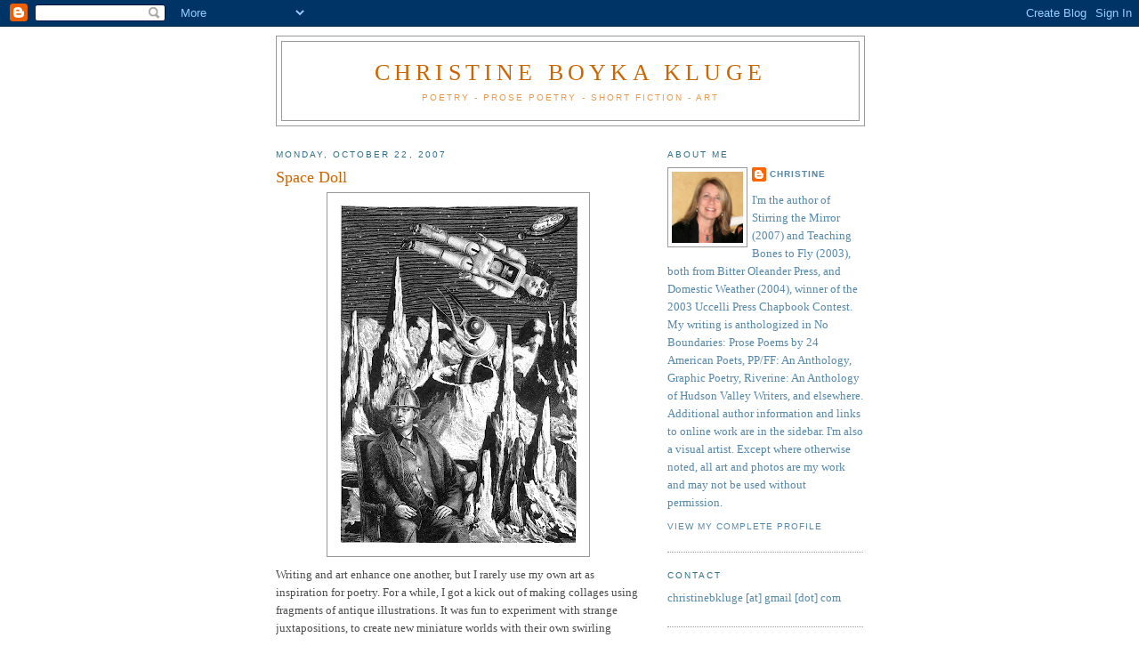

--- FILE ---
content_type: text/html; charset=UTF-8
request_url: https://christineboykakluge.blogspot.com/2007/10/space-doll.html
body_size: 14756
content:
<!DOCTYPE html>
<html dir='ltr' xmlns='http://www.w3.org/1999/xhtml' xmlns:b='http://www.google.com/2005/gml/b' xmlns:data='http://www.google.com/2005/gml/data' xmlns:expr='http://www.google.com/2005/gml/expr'>
<head>
<link href='https://www.blogger.com/static/v1/widgets/2944754296-widget_css_bundle.css' rel='stylesheet' type='text/css'/>
<meta content='text/html; charset=UTF-8' http-equiv='Content-Type'/>
<meta content='blogger' name='generator'/>
<link href='https://christineboykakluge.blogspot.com/favicon.ico' rel='icon' type='image/x-icon'/>
<link href='http://christineboykakluge.blogspot.com/2007/10/space-doll.html' rel='canonical'/>
<link rel="alternate" type="application/atom+xml" title="Christine Boyka Kluge - Atom" href="https://christineboykakluge.blogspot.com/feeds/posts/default" />
<link rel="alternate" type="application/rss+xml" title="Christine Boyka Kluge - RSS" href="https://christineboykakluge.blogspot.com/feeds/posts/default?alt=rss" />
<link rel="service.post" type="application/atom+xml" title="Christine Boyka Kluge - Atom" href="https://www.blogger.com/feeds/3620937750697214368/posts/default" />

<link rel="alternate" type="application/atom+xml" title="Christine Boyka Kluge - Atom" href="https://christineboykakluge.blogspot.com/feeds/5044195276839423525/comments/default" />
<!--Can't find substitution for tag [blog.ieCssRetrofitLinks]-->
<link href='https://blogger.googleusercontent.com/img/b/R29vZ2xl/AVvXsEh1l65q3mwis6jpNHw4pYzyafFMzRcrAyGHhFol9UFFM6j7cE7ZSjNLVZ4TgnbT4rWrfoIhDK3Pl0PghaLwxSlp-u-XJ73KGYsB06TEp0Jk6vroMZ95oMKuHOS5UV2rhKMopVUvSd31EfPG/s400/spacedoll.jpg' rel='image_src'/>
<meta content='http://christineboykakluge.blogspot.com/2007/10/space-doll.html' property='og:url'/>
<meta content='Space Doll' property='og:title'/>
<meta content='Writing and art enhance one another, but I rarely use my own art as inspiration for poetry.  For a while, I got a kick out of making collage...' property='og:description'/>
<meta content='https://blogger.googleusercontent.com/img/b/R29vZ2xl/AVvXsEh1l65q3mwis6jpNHw4pYzyafFMzRcrAyGHhFol9UFFM6j7cE7ZSjNLVZ4TgnbT4rWrfoIhDK3Pl0PghaLwxSlp-u-XJ73KGYsB06TEp0Jk6vroMZ95oMKuHOS5UV2rhKMopVUvSd31EfPG/w1200-h630-p-k-no-nu/spacedoll.jpg' property='og:image'/>
<title>Christine Boyka Kluge: Space Doll</title>
<style id='page-skin-1' type='text/css'><!--
/*
-----------------------------------------------
Blogger Template Style
Name:     Minima
Date:     26 Feb 2004
Updated by: Blogger Team
----------------------------------------------- */
/* Use this with templates/template-twocol.html */
body {
background:#ffffff;
margin:0;
color:#4c4c4c;
font:x-small Georgia Serif;
font-size/* */:/**/small;
font-size: /**/small;
text-align: center;
}
a:link {
color:#5588aa;
text-decoration:none;
}
a:visited {
color:#2D6E89;
text-decoration:none;
}
a:hover {
color:#cc6600;
text-decoration:underline;
}
a img {
border-width:0;
}
/* Header
-----------------------------------------------
*/
#header-wrapper {
width:660px;
margin:0 auto 10px;
border:1px solid #999999;
}
#header-inner {
background-position: center;
margin-left: auto;
margin-right: auto;
}
#header {
margin: 5px;
border: 1px solid #999999;
text-align: center;
color:#cc6600;
}
#header h1 {
margin:5px 5px 0;
padding:15px 20px .25em;
line-height:1.2em;
text-transform:uppercase;
letter-spacing:.2em;
font: normal normal 200% Georgia, Serif;
}
#header a {
color:#cc6600;
text-decoration:none;
}
#header a:hover {
color:#cc6600;
}
#header .description {
margin:0 5px 5px;
padding:0 20px 15px;
max-width:700px;
text-transform:uppercase;
letter-spacing:.2em;
line-height: 1.4em;
font: normal normal 78% 'Trebuchet MS', Trebuchet, Arial, Verdana, Sans-serif;
color: #e6994d;
}
#header img {
margin-left: auto;
margin-right: auto;
}
/* Outer-Wrapper
----------------------------------------------- */
#outer-wrapper {
width: 660px;
margin:0 auto;
padding:10px;
text-align:left;
font: normal normal 100% Georgia, Serif;
}
#main-wrapper {
width: 410px;
float: left;
word-wrap: break-word; /* fix for long text breaking sidebar float in IE */
overflow: hidden;     /* fix for long non-text content breaking IE sidebar float */
}
#sidebar-wrapper {
width: 220px;
float: right;
word-wrap: break-word; /* fix for long text breaking sidebar float in IE */
overflow: hidden;      /* fix for long non-text content breaking IE sidebar float */
}
/* Headings
----------------------------------------------- */
h2 {
margin:1.5em 0 .75em;
font:normal normal 78% 'Trebuchet MS',Trebuchet,Arial,Verdana,Sans-serif;
line-height: 1.4em;
text-transform:uppercase;
letter-spacing:.2em;
color:#2D6E89;
}
/* Posts
-----------------------------------------------
*/
h2.date-header {
margin:1.5em 0 .5em;
}
.post {
margin:.5em 0 1.5em;
border-bottom:1px dotted #999999;
padding-bottom:1.5em;
}
.post h3 {
margin:.25em 0 0;
padding:0 0 4px;
font-size:140%;
font-weight:normal;
line-height:1.4em;
color:#cc6600;
}
.post h3 a, .post h3 a:visited, .post h3 strong {
display:block;
text-decoration:none;
color:#cc6600;
font-weight:normal;
}
.post h3 strong, .post h3 a:hover {
color:#4c4c4c;
}
.post-body {
margin:0 0 .75em;
line-height:1.6em;
}
.post-body blockquote {
line-height:1.3em;
}
.post-footer {
margin: .75em 0;
color:#2D6E89;
text-transform:uppercase;
letter-spacing:.1em;
font: normal normal 78% 'Trebuchet MS', Trebuchet, Arial, Verdana, Sans-serif;
line-height: 1.4em;
}
.comment-link {
margin-left:.6em;
}
.post img, table.tr-caption-container {
padding:4px;
border:1px solid #999999;
}
.tr-caption-container img {
border: none;
padding: 0;
}
.post blockquote {
margin:1em 20px;
}
.post blockquote p {
margin:.75em 0;
}
/* Comments
----------------------------------------------- */
#comments h4 {
margin:1em 0;
font-weight: bold;
line-height: 1.4em;
text-transform:uppercase;
letter-spacing:.2em;
color: #2D6E89;
}
#comments-block {
margin:1em 0 1.5em;
line-height:1.6em;
}
#comments-block .comment-author {
margin:.5em 0;
}
#comments-block .comment-body {
margin:.25em 0 0;
}
#comments-block .comment-footer {
margin:-.25em 0 2em;
line-height: 1.4em;
text-transform:uppercase;
letter-spacing:.1em;
}
#comments-block .comment-body p {
margin:0 0 .75em;
}
.deleted-comment {
font-style:italic;
color:gray;
}
#blog-pager-newer-link {
float: left;
}
#blog-pager-older-link {
float: right;
}
#blog-pager {
text-align: center;
}
.feed-links {
clear: both;
line-height: 2.5em;
}
/* Sidebar Content
----------------------------------------------- */
.sidebar {
color: #5588aa;
line-height: 1.5em;
}
.sidebar ul {
list-style:none;
margin:0 0 0;
padding:0 0 0;
}
.sidebar li {
margin:0;
padding-top:0;
padding-right:0;
padding-bottom:.25em;
padding-left:15px;
text-indent:-15px;
line-height:1.5em;
}
.sidebar .widget, .main .widget {
border-bottom:1px dotted #999999;
margin:0 0 1.5em;
padding:0 0 1.5em;
}
.main .Blog {
border-bottom-width: 0;
}
/* Profile
----------------------------------------------- */
.profile-img {
float: left;
margin-top: 0;
margin-right: 5px;
margin-bottom: 5px;
margin-left: 0;
padding: 4px;
border: 1px solid #999999;
}
.profile-data {
margin:0;
text-transform:uppercase;
letter-spacing:.1em;
font: normal normal 78% 'Trebuchet MS', Trebuchet, Arial, Verdana, Sans-serif;
color: #2D6E89;
font-weight: bold;
line-height: 1.6em;
}
.profile-datablock {
margin:.5em 0 .5em;
}
.profile-textblock {
margin: 0.5em 0;
line-height: 1.6em;
}
.profile-link {
font: normal normal 78% 'Trebuchet MS', Trebuchet, Arial, Verdana, Sans-serif;
text-transform: uppercase;
letter-spacing: .1em;
}
/* Footer
----------------------------------------------- */
#footer {
width:660px;
clear:both;
margin:0 auto;
padding-top:15px;
line-height: 1.6em;
text-transform:uppercase;
letter-spacing:.1em;
text-align: center;
}

--></style>
<link href='https://www.blogger.com/dyn-css/authorization.css?targetBlogID=3620937750697214368&amp;zx=e95dfe0c-0697-48f2-ac3f-6bb30ff9fa5f' media='none' onload='if(media!=&#39;all&#39;)media=&#39;all&#39;' rel='stylesheet'/><noscript><link href='https://www.blogger.com/dyn-css/authorization.css?targetBlogID=3620937750697214368&amp;zx=e95dfe0c-0697-48f2-ac3f-6bb30ff9fa5f' rel='stylesheet'/></noscript>
<meta name='google-adsense-platform-account' content='ca-host-pub-1556223355139109'/>
<meta name='google-adsense-platform-domain' content='blogspot.com'/>

</head>
<body>
<div class='navbar section' id='navbar'><div class='widget Navbar' data-version='1' id='Navbar1'><script type="text/javascript">
    function setAttributeOnload(object, attribute, val) {
      if(window.addEventListener) {
        window.addEventListener('load',
          function(){ object[attribute] = val; }, false);
      } else {
        window.attachEvent('onload', function(){ object[attribute] = val; });
      }
    }
  </script>
<div id="navbar-iframe-container"></div>
<script type="text/javascript" src="https://apis.google.com/js/platform.js"></script>
<script type="text/javascript">
      gapi.load("gapi.iframes:gapi.iframes.style.bubble", function() {
        if (gapi.iframes && gapi.iframes.getContext) {
          gapi.iframes.getContext().openChild({
              url: 'https://www.blogger.com/navbar/3620937750697214368?po\x3d5044195276839423525\x26origin\x3dhttps://christineboykakluge.blogspot.com',
              where: document.getElementById("navbar-iframe-container"),
              id: "navbar-iframe"
          });
        }
      });
    </script><script type="text/javascript">
(function() {
var script = document.createElement('script');
script.type = 'text/javascript';
script.src = '//pagead2.googlesyndication.com/pagead/js/google_top_exp.js';
var head = document.getElementsByTagName('head')[0];
if (head) {
head.appendChild(script);
}})();
</script>
</div></div>
<div id='outer-wrapper'><div id='wrap2'>
<!-- skip links for text browsers -->
<span id='skiplinks' style='display:none;'>
<a href='#main'>skip to main </a> |
      <a href='#sidebar'>skip to sidebar</a>
</span>
<div id='header-wrapper'>
<div class='header section' id='header'><div class='widget Header' data-version='1' id='Header1'>
<div id='header-inner'>
<div class='titlewrapper'>
<h1 class='title'>
<a href='https://christineboykakluge.blogspot.com/'>
Christine Boyka Kluge
</a>
</h1>
</div>
<div class='descriptionwrapper'>
<p class='description'><span>Poetry - Prose Poetry - Short Fiction - Art</span></p>
</div>
</div>
</div></div>
</div>
<div id='content-wrapper'>
<div id='crosscol-wrapper' style='text-align:center'>
<div class='crosscol no-items section' id='crosscol'></div>
</div>
<div id='main-wrapper'>
<div class='main section' id='main'><div class='widget Blog' data-version='1' id='Blog1'>
<div class='blog-posts hfeed'>

          <div class="date-outer">
        
<h2 class='date-header'><span>Monday, October 22, 2007</span></h2>

          <div class="date-posts">
        
<div class='post-outer'>
<div class='post hentry uncustomized-post-template' itemprop='blogPost' itemscope='itemscope' itemtype='http://schema.org/BlogPosting'>
<meta content='https://blogger.googleusercontent.com/img/b/R29vZ2xl/AVvXsEh1l65q3mwis6jpNHw4pYzyafFMzRcrAyGHhFol9UFFM6j7cE7ZSjNLVZ4TgnbT4rWrfoIhDK3Pl0PghaLwxSlp-u-XJ73KGYsB06TEp0Jk6vroMZ95oMKuHOS5UV2rhKMopVUvSd31EfPG/s400/spacedoll.jpg' itemprop='image_url'/>
<meta content='3620937750697214368' itemprop='blogId'/>
<meta content='5044195276839423525' itemprop='postId'/>
<a name='5044195276839423525'></a>
<h3 class='post-title entry-title' itemprop='name'>
Space Doll
</h3>
<div class='post-header'>
<div class='post-header-line-1'></div>
</div>
<div class='post-body entry-content' id='post-body-5044195276839423525' itemprop='description articleBody'>
<a href="https://blogger.googleusercontent.com/img/b/R29vZ2xl/AVvXsEh1l65q3mwis6jpNHw4pYzyafFMzRcrAyGHhFol9UFFM6j7cE7ZSjNLVZ4TgnbT4rWrfoIhDK3Pl0PghaLwxSlp-u-XJ73KGYsB06TEp0Jk6vroMZ95oMKuHOS5UV2rhKMopVUvSd31EfPG/s1600-h/spacedoll.jpg" onblur="try {parent.deselectBloggerImageGracefully();} catch(e) {}"><img alt="" border="0" id="BLOGGER_PHOTO_ID_5124190768575474754" src="https://blogger.googleusercontent.com/img/b/R29vZ2xl/AVvXsEh1l65q3mwis6jpNHw4pYzyafFMzRcrAyGHhFol9UFFM6j7cE7ZSjNLVZ4TgnbT4rWrfoIhDK3Pl0PghaLwxSlp-u-XJ73KGYsB06TEp0Jk6vroMZ95oMKuHOS5UV2rhKMopVUvSd31EfPG/s400/spacedoll.jpg" style="margin: 0px auto 10px; display: block; text-align: center; cursor: pointer;" /></a>Writing and art enhance one another, but I rarely use my own art as inspiration for poetry.  For a while, I got a kick out of making collages using fragments of antique illustrations.  It was fun to experiment with strange juxtapositions, to create new miniature worlds with their own swirling atmospheres.  (Of course, I also loved the meditative act of cutting paper with tiny scissors.)<br /><br />Something about this collage, "Space Doll," triggered a prose poem.  I later made it into a tiny dark blue booklet that I gave to friends and passed out at a reading.  It became part of <a href="http://www.bitteroleander.com/bookorder.html"><span style="font-style: italic; font-weight: bold;">Stirring the Mirror</span></a>, which is a collection of prose poems and flash fiction.<br /><span style="font-size:12;"><br /><span style="font-style: italic;">SPACE DOLL</span><o:p style="font-style: italic;"></o:p></span>    <p style="font-style: italic;" class="MsoNormal"><span style="font-size:12;"><o:p></o:p>Loneliness launched her toward a far-flung planet.<span style="">  </span>Now she endlessly circles, looking down at the pointed rock fingers and craters of a dusty orb.<span style="">  </span>She still wears patent leather Mary Janes and the fingerprints of humans.<span style="">  </span>This is all she retains of civilization.<span style="">  </span>The only life forms below are ones she imagines, humanoid or avian, startling with boredom or beaked hunger.<span style="">  </span>She keeps her arms to her sides.<span style="">  </span>When she turns her head, her crisp orange curls flow like rocket flames.<span style="">  </span>However, neither blink of blue glass eye nor kick of jointed leg can change her orbit.<o:p></o:p></span></p>    <p style="font-style: italic;" class="MsoNormal"><span style="font-size:12;"><o:p></o:p>She coasts in silence.<span style="">  </span>The only sounds at all come from inside.<span style="">  </span>She listens to the shell of her pink plastic flesh to hear the faint whoosh of pulse, the gurgle of a thimbleful of oil.<span style="">  </span>How easily her inner gears spin.<span style="">  </span>How effortlessly her useless metal heart beats with nothing to weigh it down.</span></p><p class="MsoNormal">(Fittingly, this piece first appeared in <span style="font-style: italic;">Flights</span>.)</p><p class="MsoNormal"><span style="font-size:12;"><o:p></o:p></span>I just went upstairs to find a copy of an interview with Paul Roth, editor of <a href="http://www.bitteroleander.com/"><span style="font-weight: bold; font-style: italic;">The Bitter Oleander</span>,</a> where we discussed the parallels of art and writing.  I felt that his "comparison of my writing to painting fit[s], especially with reference to visual emphasis, to imagery."  I continued:<br /></p><p style="font-style: italic;" class="MsoNormal"><span style="font-size:100%;">  In fact, I draw in a way very similar to the way I write.  I never have the whole picture/idea in mind at first; it is a gradual building up from one small image, a series of leaps from thought to thought.  I might start with a single curved line, a tiny eye, or a splayed claw, then see where it takes me, what each added line suggests.  You might compare some of my poetry to collages, the seamless placement of disparate images side by side.  With luck, a surprising/vivid juxtaposition elicits a mood or idea, like a good metaphor.  Writing metaphors is my passion.  They give old concepts a jolt, more color, a sense of newness.  I enjoy the density of images working together, playing off one another, sending out sparks.... You want imagery to be meaningful and energetic, not just a decorative surface hiding a vacuum.  You want to inspire intense thought and emotional connections.</span></p><p style="font-style: italic;" class="MsoNormal"><span style="font-size:100%;">The best poems might be most like living sculptures, Frankenstein "monsters" carefully stitched and glued from unlikely bits of flesh, with transplants of pieces of the creator's own heart and brain.  Sometimes these creations achieve a form of grace, a clear voice and unexpected intelligence.  Other times they are awkward and tongue-tied, or can't be jump-started.  Each time, you hope that your monster will be able to stand up and walk on its own out into civilization, singing, embracing people without crushing them.<br /></span></p><br /><span>(</span><a href="http://www.bitteroleander.com/bookorder.html"><span style="font-weight: bold;"><span style="font-style: italic;">The Bitter Oleander</span></span></a>, Fall 2001 author feature, interview and interior chapbook)<br /><br /><span style="font-size:78%;">Although it's most beneficial to order directly from the publisher<span style="font-style: italic;">, <a href="http://bitteroleander.com/">Bitter Oleander Press</a>,  Stirring the Mirror</span> is also available through <a href="http://www.amazon.com/Stirring-Mirror-Christine-Boyka-Kluge/dp/0978633504" style="font-weight: bold;">Amazon</a>.</span>
<div style='clear: both;'></div>
</div>
<div class='post-footer'>
<div class='post-footer-line post-footer-line-1'>
<span class='post-author vcard'>
Posted by
<span class='fn' itemprop='author' itemscope='itemscope' itemtype='http://schema.org/Person'>
<meta content='https://www.blogger.com/profile/11019640015329956061' itemprop='url'/>
<a class='g-profile' href='https://www.blogger.com/profile/11019640015329956061' rel='author' title='author profile'>
<span itemprop='name'>Christine</span>
</a>
</span>
</span>
<span class='post-timestamp'>
at
<meta content='http://christineboykakluge.blogspot.com/2007/10/space-doll.html' itemprop='url'/>
<a class='timestamp-link' href='https://christineboykakluge.blogspot.com/2007/10/space-doll.html' rel='bookmark' title='permanent link'><abbr class='published' itemprop='datePublished' title='2007-10-22T10:15:00-04:00'>10:15&#8239;AM</abbr></a>
</span>
<span class='post-comment-link'>
</span>
<span class='post-icons'>
<span class='item-control blog-admin pid-1759088521'>
<a href='https://www.blogger.com/post-edit.g?blogID=3620937750697214368&postID=5044195276839423525&from=pencil' title='Edit Post'>
<img alt='' class='icon-action' height='18' src='https://resources.blogblog.com/img/icon18_edit_allbkg.gif' width='18'/>
</a>
</span>
</span>
<div class='post-share-buttons goog-inline-block'>
<a class='goog-inline-block share-button sb-email' href='https://www.blogger.com/share-post.g?blogID=3620937750697214368&postID=5044195276839423525&target=email' target='_blank' title='Email This'><span class='share-button-link-text'>Email This</span></a><a class='goog-inline-block share-button sb-blog' href='https://www.blogger.com/share-post.g?blogID=3620937750697214368&postID=5044195276839423525&target=blog' onclick='window.open(this.href, "_blank", "height=270,width=475"); return false;' target='_blank' title='BlogThis!'><span class='share-button-link-text'>BlogThis!</span></a><a class='goog-inline-block share-button sb-twitter' href='https://www.blogger.com/share-post.g?blogID=3620937750697214368&postID=5044195276839423525&target=twitter' target='_blank' title='Share to X'><span class='share-button-link-text'>Share to X</span></a><a class='goog-inline-block share-button sb-facebook' href='https://www.blogger.com/share-post.g?blogID=3620937750697214368&postID=5044195276839423525&target=facebook' onclick='window.open(this.href, "_blank", "height=430,width=640"); return false;' target='_blank' title='Share to Facebook'><span class='share-button-link-text'>Share to Facebook</span></a><a class='goog-inline-block share-button sb-pinterest' href='https://www.blogger.com/share-post.g?blogID=3620937750697214368&postID=5044195276839423525&target=pinterest' target='_blank' title='Share to Pinterest'><span class='share-button-link-text'>Share to Pinterest</span></a>
</div>
</div>
<div class='post-footer-line post-footer-line-2'>
<span class='post-labels'>
Labels:
<a href='https://christineboykakluge.blogspot.com/search/label/Bitter%20Oleander%20Press' rel='tag'>Bitter Oleander Press</a>,
<a href='https://christineboykakluge.blogspot.com/search/label/flash%20fiction' rel='tag'>flash fiction</a>,
<a href='https://christineboykakluge.blogspot.com/search/label/prose%20poetry' rel='tag'>prose poetry</a>,
<a href='https://christineboykakluge.blogspot.com/search/label/Stirring%20the%20Mirror' rel='tag'>Stirring the Mirror</a>
</span>
</div>
<div class='post-footer-line post-footer-line-3'>
<span class='post-location'>
</span>
</div>
</div>
</div>
<div class='comments' id='comments'>
<a name='comments'></a>
<h4>2 comments:</h4>
<div id='Blog1_comments-block-wrapper'>
<dl class='avatar-comment-indent' id='comments-block'>
<dt class='comment-author ' id='c8870990362732955431'>
<a name='c8870990362732955431'></a>
<div class="avatar-image-container vcard"><span dir="ltr"><a href="https://www.blogger.com/profile/01652658684711290919" target="" rel="nofollow" onclick="" class="avatar-hovercard" id="av-8870990362732955431-01652658684711290919"><img src="https://resources.blogblog.com/img/blank.gif" width="35" height="35" class="delayLoad" style="display: none;" longdesc="//blogger.googleusercontent.com/img/b/R29vZ2xl/AVvXsEgQ47vu5xh4KdBte2FtrfkZuKaJ4YhOf1dbw-T2HOreOyprPoyfHL6LXjErfz7OvmDC58A-3Y23i24db9jQAJ4NEtWhXCPFNEXyFk-akExQgN27pYb9RKvJ2bS77nC9SA/s45-c/cropped-highest-res-cmmayo+copy.jpg" alt="" title="C.M. Mayo">

<noscript><img src="//blogger.googleusercontent.com/img/b/R29vZ2xl/AVvXsEgQ47vu5xh4KdBte2FtrfkZuKaJ4YhOf1dbw-T2HOreOyprPoyfHL6LXjErfz7OvmDC58A-3Y23i24db9jQAJ4NEtWhXCPFNEXyFk-akExQgN27pYb9RKvJ2bS77nC9SA/s45-c/cropped-highest-res-cmmayo+copy.jpg" width="35" height="35" class="photo" alt=""></noscript></a></span></div>
<a href='https://www.blogger.com/profile/01652658684711290919' rel='nofollow'>C.M. Mayo</a>
said...
</dt>
<dd class='comment-body' id='Blog1_cmt-8870990362732955431'>
<p>
I love it!
</p>
</dd>
<dd class='comment-footer'>
<span class='comment-timestamp'>
<a href='https://christineboykakluge.blogspot.com/2007/10/space-doll.html?showComment=1193268060000#c8870990362732955431' title='comment permalink'>
October 24, 2007 at 7:21&#8239;PM
</a>
<span class='item-control blog-admin pid-1415118224'>
<a class='comment-delete' href='https://www.blogger.com/comment/delete/3620937750697214368/8870990362732955431' title='Delete Comment'>
<img src='https://resources.blogblog.com/img/icon_delete13.gif'/>
</a>
</span>
</span>
</dd>
<dt class='comment-author blog-author' id='c5380375802111999483'>
<a name='c5380375802111999483'></a>
<div class="avatar-image-container vcard"><span dir="ltr"><a href="https://www.blogger.com/profile/11019640015329956061" target="" rel="nofollow" onclick="" class="avatar-hovercard" id="av-5380375802111999483-11019640015329956061"><img src="https://resources.blogblog.com/img/blank.gif" width="35" height="35" class="delayLoad" style="display: none;" longdesc="//blogger.googleusercontent.com/img/b/R29vZ2xl/AVvXsEjyZSHHFOvLZdpH7B87Dguoec5lqhyiTAr9oKx9rOKuzlipDvy4EBCec_qCKIHqRFwu5GFJdp2aWTm-dq6luy66iMw9-kgHtuBIG2FQmiMaNLnG4NGMru0pIAzj4ruvZyM/s45-c/cebk-1.jpg" alt="" title="Christine">

<noscript><img src="//blogger.googleusercontent.com/img/b/R29vZ2xl/AVvXsEjyZSHHFOvLZdpH7B87Dguoec5lqhyiTAr9oKx9rOKuzlipDvy4EBCec_qCKIHqRFwu5GFJdp2aWTm-dq6luy66iMw9-kgHtuBIG2FQmiMaNLnG4NGMru0pIAzj4ruvZyM/s45-c/cebk-1.jpg" width="35" height="35" class="photo" alt=""></noscript></a></span></div>
<a href='https://www.blogger.com/profile/11019640015329956061' rel='nofollow'>Christine</a>
said...
</dt>
<dd class='comment-body' id='Blog1_cmt-5380375802111999483'>
<p>
Thanks, Catherine!
</p>
</dd>
<dd class='comment-footer'>
<span class='comment-timestamp'>
<a href='https://christineboykakluge.blogspot.com/2007/10/space-doll.html?showComment=1193279100000#c5380375802111999483' title='comment permalink'>
October 24, 2007 at 10:25&#8239;PM
</a>
<span class='item-control blog-admin pid-1759088521'>
<a class='comment-delete' href='https://www.blogger.com/comment/delete/3620937750697214368/5380375802111999483' title='Delete Comment'>
<img src='https://resources.blogblog.com/img/icon_delete13.gif'/>
</a>
</span>
</span>
</dd>
</dl>
</div>
<p class='comment-footer'>
<a href='https://www.blogger.com/comment/fullpage/post/3620937750697214368/5044195276839423525' onclick=''>Post a Comment</a>
</p>
</div>
</div>

        </div></div>
      
</div>
<div class='blog-pager' id='blog-pager'>
<span id='blog-pager-newer-link'>
<a class='blog-pager-newer-link' href='https://christineboykakluge.blogspot.com/2007/11/aqua-phrenology.html' id='Blog1_blog-pager-newer-link' title='Newer Post'>Newer Post</a>
</span>
<span id='blog-pager-older-link'>
<a class='blog-pager-older-link' href='https://christineboykakluge.blogspot.com/2007/09/stirring-mirror-signing-at-katonah-fall.html' id='Blog1_blog-pager-older-link' title='Older Post'>Older Post</a>
</span>
<a class='home-link' href='https://christineboykakluge.blogspot.com/'>Home</a>
</div>
<div class='clear'></div>
<div class='post-feeds'>
<div class='feed-links'>
Subscribe to:
<a class='feed-link' href='https://christineboykakluge.blogspot.com/feeds/5044195276839423525/comments/default' target='_blank' type='application/atom+xml'>Post Comments (Atom)</a>
</div>
</div>
</div></div>
</div>
<div id='sidebar-wrapper'>
<div class='sidebar section' id='sidebar'><div class='widget Profile' data-version='1' id='Profile1'>
<h2>About Me</h2>
<div class='widget-content'>
<a href='https://www.blogger.com/profile/11019640015329956061'><img alt='My photo' class='profile-img' height='80' src='//blogger.googleusercontent.com/img/b/R29vZ2xl/AVvXsEjyZSHHFOvLZdpH7B87Dguoec5lqhyiTAr9oKx9rOKuzlipDvy4EBCec_qCKIHqRFwu5GFJdp2aWTm-dq6luy66iMw9-kgHtuBIG2FQmiMaNLnG4NGMru0pIAzj4ruvZyM/s220/cebk-1.jpg' width='80'/></a>
<dl class='profile-datablock'>
<dt class='profile-data'>
<a class='profile-name-link g-profile' href='https://www.blogger.com/profile/11019640015329956061' rel='author' style='background-image: url(//www.blogger.com/img/logo-16.png);'>
Christine
</a>
</dt>
<dd class='profile-textblock'>I'm the author of Stirring the Mirror (2007) and Teaching Bones to Fly (2003),  both from Bitter Oleander Press, and Domestic Weather (2004), winner of the 2003 Uccelli Press Chapbook Contest.  My writing is anthologized in No Boundaries: Prose Poems by 24 American Poets, PP/FF: An Anthology, Graphic Poetry, Riverine: An Anthology of Hudson Valley Writers, and elsewhere.  Additional author information and links to online work are in the sidebar.  I'm also a visual artist.  Except where otherwise noted, all art and photos are my work and may not be used without permission.</dd>
</dl>
<a class='profile-link' href='https://www.blogger.com/profile/11019640015329956061' rel='author'>View my complete profile</a>
<div class='clear'></div>
</div>
</div><div class='widget TextList' data-version='1' id='TextList3'>
<h2>Contact</h2>
<div class='widget-content'>
<ul>
<li>christinebkluge [at] gmail [dot] com</li>
</ul>
<div class='clear'></div>
</div>
</div><div class='widget LinkList' data-version='1' id='LinkList4'>
<h2>Order Books</h2>
<div class='widget-content'>
<ul>
<li><a href='http://www.bitteroleander.com/bookorder.html'>Stirring the Mirror - from publisher, best method</a></li>
<li><a href='http://www.amazon.com/Stirring-Mirror-Christine-Boyka-Kluge/dp/0978633504'>Stirring the Mirror - from Amazon</a></li>
<li><a href='http://www.bitteroleander.com/bookorder.html'>Teaching Bones to Fly</a></li>
<li><a href='http://www.uccellipress.com/READERS/productCHP001.htm'>Domestic Weather</a></li>
</ul>
<div class='clear'></div>
</div>
</div><div class='widget LinkList' data-version='1' id='LinkList2'>
<h2>Reviews and Interviews</h2>
<div class='widget-content'>
<ul>
<li><a href='http://www.bedfordmagazine.com/ME2/Audiences/dirmod.asp?sid=&nm=&type=Publishing&mod=Publications%3A%3AArticle&mid=8F3A7027421841978F18BE895F87F791&tier=4&id=620FCE1224E846EAB58C355ACF85B969'>Bedford Magazine</a></li>
<li><a href='http://www.uccellipress.com/READERS/KlugeBio.htm'>Bloomsbury Review</a></li>
<li><a href='http://articles.citypages.com/2008-01-02/feature/artists-of-the-year-1/'>City Pages</a></li>
<li><a href='http://www.breaktech.net/EmergingWritersForum/View_Interview.aspx?id=120'>Emerging Writers Network</a></li>
<li><a href='http://query.nytimes.com/gst/fullpage.html?res=9F04E7DC1739F93BA25752C0A9629C8B63'>New York Times</a></li>
<li><a href='http://www.thepedestalmagazine.com/Secure/Content/cb.asp?cbid=5289'>Pedestal Magazine</a></li>
<li><a href='http://www.pifmagazine.com/SID/862/'>Pif Magazine</a></li>
</ul>
<div class='clear'></div>
</div>
</div><div class='widget TextList' data-version='1' id='TextList1'>
<h2>Readings, Signings and Events</h2>
<div class='widget-content'>
<ul>
<li>5/22/09: Online Writing: The Best of the First Ten Years, Anthology Reading, KGB Bar, NYC, 7:00-9:00 PM</li>
<li>5/9/09: Poetry and Wildflowers, literary walk, Ward Pound Ridge Reservation, Cross River, NY, 1:00 PM</li>
<li>6/14/08: Riverine Anthology Authors Reading, Woodstock Town Hall, Tinker Street, Woodstock, NY, 2:00 - 4:00 PM</li>
<li>4/17/08: Mount Saint Mary College, Newburgh, NY, solo reading at 4:00 PM, free and open to the public</li>
<li>4/10/08: The Pedestal Magazine Poetry Reading featuring Edward Hirsch, with George Wallace, John Amen &amp; CBK, West Side Y,  The Marjorie S. Deane Little Theater, NYC, 8:00 PM</li>
<li>3/14/08: Hudson Valley Writers' Center Poetry Reading with Joshua Mehigan, Marc Straus &amp; CBK, Second Friday Cafe, 7:30 PM</li>
<li>2/28/08: Artists' Salon: An Evening of Reading &amp; Discussion with Riverine Authors, The Muddy Cup Coffee House, Poughkeepsie, NY, 8:00 PM</li>
<li>2/2/08: Stirring the Mirror Book Signing, Bound Off table, AWP Conference, NYC</li>
<li>1/12/08: Riverine Anthology Group Reading, Julia L. Butterfield Library, Cold Spring, NY</li>
</ul>
<div class='clear'></div>
</div>
</div><div class='widget LinkList' data-version='1' id='LinkList3'>
<h2>Selected Works Available Online</h2>
<div class='widget-content'>
<ul>
<li><a href='http://www.cezannescarrot.org/vol2iss3/nonfiction.html'>"Balancing on Its Rusty Blade"</a></li>
<li><a href='http://thediagram.com/2_3/kluge.html'>"Brain in a Birdcage"</a></li>
<li><a href='http://thediagram.com/5_1/guilt/index.html'>"Guilt" -- interactive collaboration</a></li>
<li><a href='http://adirondackreview.homestead.com/kluge2.html'>"Hiss"</a></li>
<li><a href='http://adirondackreview.homestead.com/kluge.html'>"Inchworm on the Windshield" & "Invisible Box"</a></li>
<li><a href='http://www.alsopreview.com/octavo/winter2003/kluge.htm'>"Ivory Reliquary"</a></li>
<li><a href='http://www.uccellipress.com/READERS/SampleKluge.htm'>"Kitchen Knives"</a></li>
<li><a href='http://www.blackbird.vcu.edu/v2n1/poetry/kluge_cb/mummy.htm'>"Mummy on the Doorstep"</a></li>
<li><a href='http://www.thepedestalmagazine.com/Secure/content/cb.asp?cbid=2490'>"One Claw into the Dream"</a></li>
<li><a href='http://wigleaf.com/200810prayer.htm'>"One-Handed Prayer"</a></li>
<li><a href='http://wigleaf.com/'>"Postcard to Wigleaf" -- scroll down</a></li>
<li><a href='http://www.pifmagazine.com/SID/267/'>"Rapunzel's Mustache"</a></li>
<li><a href='http://www.bornmagazine.org/projects/heart/absence.html'>"The Absence of a Heart Leaves an Hourglass Shape" -- interactive collaboration</a></li>
<li><a href='http://www.blackbird.vcu.edu/v2n1/poetry/kluge_cb/snake.htm'>"The Arms of the Snake"</a></li>
<li><a href='http://thediagram.com/2_6/kluge.html'>"The Two of Clubs"</a></li>
<li><a href='http://www.pifmagazine.com/SID/817/'>"The Way Fire Talks to Wood"</a></li>
<li><a href='http://webdelsol.com/InPosse/kluge14.htm'>"Walking the Wolf"</a></li>
<li><a href='http://www.mentalcontagion.com/issue87/purehash.php'>"Watching Her Soul from Below," "The God of Falling Objects," & "Where Babies Come From"</a></li>
<li><a href='http://www.snowvigate.com/christineKluge.php'>"Wingless" & "Borrowed Mirror" & collage</a></li>
<li><a href='http://www.boundoff.com/podcast/boundoffshortstorypodcast2.mp3'>"Yellow Chicken Claw" - audio</a></li>
</ul>
<div class='clear'></div>
</div>
</div><div class='widget LinkList' data-version='1' id='LinkList1'>
<h2>Literary Blogs</h2>
<div class='widget-content'>
<ul>
<li><a href='http://www.pamelahart.blogspot.com/'>A Walk Around the Lake</a></li>
<li><a href='http://www.alexandravandekamp.com/'>Alexandra van de Kamp</a></li>
<li><a href='http://experimeditor.livejournal.com/'>Experimeditor</a></li>
<li><a href='http://madammayo.blogspot.com/'>Madam Mayo</a></li>
<li><a href='http://thinkodynamics.blogspot.com/'>mirror mirror</a></li>
<li><a href='http://www.deborahbatterman.com/'>The Things She Thinks About</a></li>
</ul>
<div class='clear'></div>
</div>
</div><div class='widget BlogList' data-version='1' id='BlogList1'>
<h2 class='title'>Blogs You Need</h2>
<div class='widget-content'>
<div class='blog-list-container' id='BlogList1_container'>
<ul id='BlogList1_blogs'>
<li style='display: block;'>
<div class='blog-icon'>
</div>
<div class='blog-content'>
<div class='blog-title'>
<a href='http://inkhaven.blogspot.com/' target='_blank'>
Inkhaven</a>
</div>
<div class='item-content'>
<span class='item-title'>
<a href='http://inkhaven.blogspot.com/2016/04/at-my-desk.html' target='_blank'>
At my desk
</a>
</span>
<div class='item-time'>
9 years ago
</div>
</div>
</div>
<div style='clear: both;'></div>
</li>
<li style='display: block;'>
<div class='blog-icon'>
</div>
<div class='blog-content'>
<div class='blog-title'>
<a href='http://www.natureandspirit.org/imported-20100313140411/' target='_blank'>
NatureandSpirit</a>
</div>
<div class='item-content'>
<span class='item-title'>
<a href='http://www.natureandspirit.org/imported-20100313140411/2016/3/23/tyrant.html' target='_blank'>
Tyrant
</a>
</span>
<div class='item-time'>
9 years ago
</div>
</div>
</div>
<div style='clear: both;'></div>
</li>
<li style='display: block;'>
<div class='blog-icon'>
</div>
<div class='blog-content'>
<div class='blog-title'>
<a href='http://willlovelogic.blogspot.com/' target='_blank'>
w i l l . l o v e . l o g i c</a>
</div>
<div class='item-content'>
<span class='item-title'>
<a href='http://willlovelogic.blogspot.com/2015/05/vermont-quilt-festival.html' target='_blank'>
Vermont Quilt Festival
</a>
</span>
<div class='item-time'>
10 years ago
</div>
</div>
</div>
<div style='clear: both;'></div>
</li>
<li style='display: block;'>
<div class='blog-icon'>
</div>
<div class='blog-content'>
<div class='blog-title'>
<a href='http://stujenks.typepad.com/my_weblog/atom.xml' target='_blank'>
Stu Jenks: Fezziwig Photography</a>
</div>
<div class='item-content'>
<span class='item-title'>
<!--Can't find substitution for tag [item.itemTitle]-->
</span>
<div class='item-time'>
<!--Can't find substitution for tag [item.timePeriodSinceLastUpdate]-->
</div>
</div>
</div>
<div style='clear: both;'></div>
</li>
<li style='display: block;'>
<div class='blog-icon'>
</div>
<div class='blog-content'>
<div class='blog-title'>
<a href='http://vesperinlimbo.wordpress.com/feed/' target='_blank'>
vesper in limbo</a>
</div>
<div class='item-content'>
<span class='item-title'>
<!--Can't find substitution for tag [item.itemTitle]-->
</span>
<div class='item-time'>
<!--Can't find substitution for tag [item.timePeriodSinceLastUpdate]-->
</div>
</div>
</div>
<div style='clear: both;'></div>
</li>
<li style='display: block;'>
<div class='blog-icon'>
</div>
<div class='blog-content'>
<div class='blog-title'>
<a href='http://maudnewton.com/blog/?feed=rss2' target='_blank'>
Maud Newton</a>
</div>
<div class='item-content'>
<span class='item-title'>
<!--Can't find substitution for tag [item.itemTitle]-->
</span>
<div class='item-time'>
<!--Can't find substitution for tag [item.timePeriodSinceLastUpdate]-->
</div>
</div>
</div>
<div style='clear: both;'></div>
</li>
</ul>
<div class='clear'></div>
</div>
</div>
</div><div class='widget BlogArchive' data-version='1' id='BlogArchive1'>
<h2>Blog Archive</h2>
<div class='widget-content'>
<div id='ArchiveList'>
<div id='BlogArchive1_ArchiveList'>
<ul class='hierarchy'>
<li class='archivedate collapsed'>
<a class='toggle' href='javascript:void(0)'>
<span class='zippy'>

        &#9658;&#160;
      
</span>
</a>
<a class='post-count-link' href='https://christineboykakluge.blogspot.com/2013/'>
2013
</a>
<span class='post-count' dir='ltr'>(1)</span>
<ul class='hierarchy'>
<li class='archivedate collapsed'>
<a class='toggle' href='javascript:void(0)'>
<span class='zippy'>

        &#9658;&#160;
      
</span>
</a>
<a class='post-count-link' href='https://christineboykakluge.blogspot.com/2013/05/'>
May
</a>
<span class='post-count' dir='ltr'>(1)</span>
</li>
</ul>
</li>
</ul>
<ul class='hierarchy'>
<li class='archivedate collapsed'>
<a class='toggle' href='javascript:void(0)'>
<span class='zippy'>

        &#9658;&#160;
      
</span>
</a>
<a class='post-count-link' href='https://christineboykakluge.blogspot.com/2012/'>
2012
</a>
<span class='post-count' dir='ltr'>(11)</span>
<ul class='hierarchy'>
<li class='archivedate collapsed'>
<a class='toggle' href='javascript:void(0)'>
<span class='zippy'>

        &#9658;&#160;
      
</span>
</a>
<a class='post-count-link' href='https://christineboykakluge.blogspot.com/2012/12/'>
December
</a>
<span class='post-count' dir='ltr'>(1)</span>
</li>
</ul>
<ul class='hierarchy'>
<li class='archivedate collapsed'>
<a class='toggle' href='javascript:void(0)'>
<span class='zippy'>

        &#9658;&#160;
      
</span>
</a>
<a class='post-count-link' href='https://christineboykakluge.blogspot.com/2012/10/'>
October
</a>
<span class='post-count' dir='ltr'>(1)</span>
</li>
</ul>
<ul class='hierarchy'>
<li class='archivedate collapsed'>
<a class='toggle' href='javascript:void(0)'>
<span class='zippy'>

        &#9658;&#160;
      
</span>
</a>
<a class='post-count-link' href='https://christineboykakluge.blogspot.com/2012/09/'>
September
</a>
<span class='post-count' dir='ltr'>(1)</span>
</li>
</ul>
<ul class='hierarchy'>
<li class='archivedate collapsed'>
<a class='toggle' href='javascript:void(0)'>
<span class='zippy'>

        &#9658;&#160;
      
</span>
</a>
<a class='post-count-link' href='https://christineboykakluge.blogspot.com/2012/08/'>
August
</a>
<span class='post-count' dir='ltr'>(2)</span>
</li>
</ul>
<ul class='hierarchy'>
<li class='archivedate collapsed'>
<a class='toggle' href='javascript:void(0)'>
<span class='zippy'>

        &#9658;&#160;
      
</span>
</a>
<a class='post-count-link' href='https://christineboykakluge.blogspot.com/2012/07/'>
July
</a>
<span class='post-count' dir='ltr'>(2)</span>
</li>
</ul>
<ul class='hierarchy'>
<li class='archivedate collapsed'>
<a class='toggle' href='javascript:void(0)'>
<span class='zippy'>

        &#9658;&#160;
      
</span>
</a>
<a class='post-count-link' href='https://christineboykakluge.blogspot.com/2012/06/'>
June
</a>
<span class='post-count' dir='ltr'>(1)</span>
</li>
</ul>
<ul class='hierarchy'>
<li class='archivedate collapsed'>
<a class='toggle' href='javascript:void(0)'>
<span class='zippy'>

        &#9658;&#160;
      
</span>
</a>
<a class='post-count-link' href='https://christineboykakluge.blogspot.com/2012/04/'>
April
</a>
<span class='post-count' dir='ltr'>(1)</span>
</li>
</ul>
<ul class='hierarchy'>
<li class='archivedate collapsed'>
<a class='toggle' href='javascript:void(0)'>
<span class='zippy'>

        &#9658;&#160;
      
</span>
</a>
<a class='post-count-link' href='https://christineboykakluge.blogspot.com/2012/03/'>
March
</a>
<span class='post-count' dir='ltr'>(1)</span>
</li>
</ul>
<ul class='hierarchy'>
<li class='archivedate collapsed'>
<a class='toggle' href='javascript:void(0)'>
<span class='zippy'>

        &#9658;&#160;
      
</span>
</a>
<a class='post-count-link' href='https://christineboykakluge.blogspot.com/2012/02/'>
February
</a>
<span class='post-count' dir='ltr'>(1)</span>
</li>
</ul>
</li>
</ul>
<ul class='hierarchy'>
<li class='archivedate collapsed'>
<a class='toggle' href='javascript:void(0)'>
<span class='zippy'>

        &#9658;&#160;
      
</span>
</a>
<a class='post-count-link' href='https://christineboykakluge.blogspot.com/2011/'>
2011
</a>
<span class='post-count' dir='ltr'>(14)</span>
<ul class='hierarchy'>
<li class='archivedate collapsed'>
<a class='toggle' href='javascript:void(0)'>
<span class='zippy'>

        &#9658;&#160;
      
</span>
</a>
<a class='post-count-link' href='https://christineboykakluge.blogspot.com/2011/12/'>
December
</a>
<span class='post-count' dir='ltr'>(2)</span>
</li>
</ul>
<ul class='hierarchy'>
<li class='archivedate collapsed'>
<a class='toggle' href='javascript:void(0)'>
<span class='zippy'>

        &#9658;&#160;
      
</span>
</a>
<a class='post-count-link' href='https://christineboykakluge.blogspot.com/2011/10/'>
October
</a>
<span class='post-count' dir='ltr'>(1)</span>
</li>
</ul>
<ul class='hierarchy'>
<li class='archivedate collapsed'>
<a class='toggle' href='javascript:void(0)'>
<span class='zippy'>

        &#9658;&#160;
      
</span>
</a>
<a class='post-count-link' href='https://christineboykakluge.blogspot.com/2011/09/'>
September
</a>
<span class='post-count' dir='ltr'>(2)</span>
</li>
</ul>
<ul class='hierarchy'>
<li class='archivedate collapsed'>
<a class='toggle' href='javascript:void(0)'>
<span class='zippy'>

        &#9658;&#160;
      
</span>
</a>
<a class='post-count-link' href='https://christineboykakluge.blogspot.com/2011/08/'>
August
</a>
<span class='post-count' dir='ltr'>(2)</span>
</li>
</ul>
<ul class='hierarchy'>
<li class='archivedate collapsed'>
<a class='toggle' href='javascript:void(0)'>
<span class='zippy'>

        &#9658;&#160;
      
</span>
</a>
<a class='post-count-link' href='https://christineboykakluge.blogspot.com/2011/05/'>
May
</a>
<span class='post-count' dir='ltr'>(1)</span>
</li>
</ul>
<ul class='hierarchy'>
<li class='archivedate collapsed'>
<a class='toggle' href='javascript:void(0)'>
<span class='zippy'>

        &#9658;&#160;
      
</span>
</a>
<a class='post-count-link' href='https://christineboykakluge.blogspot.com/2011/03/'>
March
</a>
<span class='post-count' dir='ltr'>(2)</span>
</li>
</ul>
<ul class='hierarchy'>
<li class='archivedate collapsed'>
<a class='toggle' href='javascript:void(0)'>
<span class='zippy'>

        &#9658;&#160;
      
</span>
</a>
<a class='post-count-link' href='https://christineboykakluge.blogspot.com/2011/02/'>
February
</a>
<span class='post-count' dir='ltr'>(3)</span>
</li>
</ul>
<ul class='hierarchy'>
<li class='archivedate collapsed'>
<a class='toggle' href='javascript:void(0)'>
<span class='zippy'>

        &#9658;&#160;
      
</span>
</a>
<a class='post-count-link' href='https://christineboykakluge.blogspot.com/2011/01/'>
January
</a>
<span class='post-count' dir='ltr'>(1)</span>
</li>
</ul>
</li>
</ul>
<ul class='hierarchy'>
<li class='archivedate collapsed'>
<a class='toggle' href='javascript:void(0)'>
<span class='zippy'>

        &#9658;&#160;
      
</span>
</a>
<a class='post-count-link' href='https://christineboykakluge.blogspot.com/2010/'>
2010
</a>
<span class='post-count' dir='ltr'>(42)</span>
<ul class='hierarchy'>
<li class='archivedate collapsed'>
<a class='toggle' href='javascript:void(0)'>
<span class='zippy'>

        &#9658;&#160;
      
</span>
</a>
<a class='post-count-link' href='https://christineboykakluge.blogspot.com/2010/12/'>
December
</a>
<span class='post-count' dir='ltr'>(2)</span>
</li>
</ul>
<ul class='hierarchy'>
<li class='archivedate collapsed'>
<a class='toggle' href='javascript:void(0)'>
<span class='zippy'>

        &#9658;&#160;
      
</span>
</a>
<a class='post-count-link' href='https://christineboykakluge.blogspot.com/2010/11/'>
November
</a>
<span class='post-count' dir='ltr'>(1)</span>
</li>
</ul>
<ul class='hierarchy'>
<li class='archivedate collapsed'>
<a class='toggle' href='javascript:void(0)'>
<span class='zippy'>

        &#9658;&#160;
      
</span>
</a>
<a class='post-count-link' href='https://christineboykakluge.blogspot.com/2010/10/'>
October
</a>
<span class='post-count' dir='ltr'>(3)</span>
</li>
</ul>
<ul class='hierarchy'>
<li class='archivedate collapsed'>
<a class='toggle' href='javascript:void(0)'>
<span class='zippy'>

        &#9658;&#160;
      
</span>
</a>
<a class='post-count-link' href='https://christineboykakluge.blogspot.com/2010/09/'>
September
</a>
<span class='post-count' dir='ltr'>(2)</span>
</li>
</ul>
<ul class='hierarchy'>
<li class='archivedate collapsed'>
<a class='toggle' href='javascript:void(0)'>
<span class='zippy'>

        &#9658;&#160;
      
</span>
</a>
<a class='post-count-link' href='https://christineboykakluge.blogspot.com/2010/08/'>
August
</a>
<span class='post-count' dir='ltr'>(2)</span>
</li>
</ul>
<ul class='hierarchy'>
<li class='archivedate collapsed'>
<a class='toggle' href='javascript:void(0)'>
<span class='zippy'>

        &#9658;&#160;
      
</span>
</a>
<a class='post-count-link' href='https://christineboykakluge.blogspot.com/2010/07/'>
July
</a>
<span class='post-count' dir='ltr'>(4)</span>
</li>
</ul>
<ul class='hierarchy'>
<li class='archivedate collapsed'>
<a class='toggle' href='javascript:void(0)'>
<span class='zippy'>

        &#9658;&#160;
      
</span>
</a>
<a class='post-count-link' href='https://christineboykakluge.blogspot.com/2010/06/'>
June
</a>
<span class='post-count' dir='ltr'>(3)</span>
</li>
</ul>
<ul class='hierarchy'>
<li class='archivedate collapsed'>
<a class='toggle' href='javascript:void(0)'>
<span class='zippy'>

        &#9658;&#160;
      
</span>
</a>
<a class='post-count-link' href='https://christineboykakluge.blogspot.com/2010/05/'>
May
</a>
<span class='post-count' dir='ltr'>(5)</span>
</li>
</ul>
<ul class='hierarchy'>
<li class='archivedate collapsed'>
<a class='toggle' href='javascript:void(0)'>
<span class='zippy'>

        &#9658;&#160;
      
</span>
</a>
<a class='post-count-link' href='https://christineboykakluge.blogspot.com/2010/04/'>
April
</a>
<span class='post-count' dir='ltr'>(3)</span>
</li>
</ul>
<ul class='hierarchy'>
<li class='archivedate collapsed'>
<a class='toggle' href='javascript:void(0)'>
<span class='zippy'>

        &#9658;&#160;
      
</span>
</a>
<a class='post-count-link' href='https://christineboykakluge.blogspot.com/2010/03/'>
March
</a>
<span class='post-count' dir='ltr'>(6)</span>
</li>
</ul>
<ul class='hierarchy'>
<li class='archivedate collapsed'>
<a class='toggle' href='javascript:void(0)'>
<span class='zippy'>

        &#9658;&#160;
      
</span>
</a>
<a class='post-count-link' href='https://christineboykakluge.blogspot.com/2010/02/'>
February
</a>
<span class='post-count' dir='ltr'>(7)</span>
</li>
</ul>
<ul class='hierarchy'>
<li class='archivedate collapsed'>
<a class='toggle' href='javascript:void(0)'>
<span class='zippy'>

        &#9658;&#160;
      
</span>
</a>
<a class='post-count-link' href='https://christineboykakluge.blogspot.com/2010/01/'>
January
</a>
<span class='post-count' dir='ltr'>(4)</span>
</li>
</ul>
</li>
</ul>
<ul class='hierarchy'>
<li class='archivedate collapsed'>
<a class='toggle' href='javascript:void(0)'>
<span class='zippy'>

        &#9658;&#160;
      
</span>
</a>
<a class='post-count-link' href='https://christineboykakluge.blogspot.com/2009/'>
2009
</a>
<span class='post-count' dir='ltr'>(58)</span>
<ul class='hierarchy'>
<li class='archivedate collapsed'>
<a class='toggle' href='javascript:void(0)'>
<span class='zippy'>

        &#9658;&#160;
      
</span>
</a>
<a class='post-count-link' href='https://christineboykakluge.blogspot.com/2009/12/'>
December
</a>
<span class='post-count' dir='ltr'>(4)</span>
</li>
</ul>
<ul class='hierarchy'>
<li class='archivedate collapsed'>
<a class='toggle' href='javascript:void(0)'>
<span class='zippy'>

        &#9658;&#160;
      
</span>
</a>
<a class='post-count-link' href='https://christineboykakluge.blogspot.com/2009/11/'>
November
</a>
<span class='post-count' dir='ltr'>(3)</span>
</li>
</ul>
<ul class='hierarchy'>
<li class='archivedate collapsed'>
<a class='toggle' href='javascript:void(0)'>
<span class='zippy'>

        &#9658;&#160;
      
</span>
</a>
<a class='post-count-link' href='https://christineboykakluge.blogspot.com/2009/10/'>
October
</a>
<span class='post-count' dir='ltr'>(5)</span>
</li>
</ul>
<ul class='hierarchy'>
<li class='archivedate collapsed'>
<a class='toggle' href='javascript:void(0)'>
<span class='zippy'>

        &#9658;&#160;
      
</span>
</a>
<a class='post-count-link' href='https://christineboykakluge.blogspot.com/2009/09/'>
September
</a>
<span class='post-count' dir='ltr'>(1)</span>
</li>
</ul>
<ul class='hierarchy'>
<li class='archivedate collapsed'>
<a class='toggle' href='javascript:void(0)'>
<span class='zippy'>

        &#9658;&#160;
      
</span>
</a>
<a class='post-count-link' href='https://christineboykakluge.blogspot.com/2009/08/'>
August
</a>
<span class='post-count' dir='ltr'>(5)</span>
</li>
</ul>
<ul class='hierarchy'>
<li class='archivedate collapsed'>
<a class='toggle' href='javascript:void(0)'>
<span class='zippy'>

        &#9658;&#160;
      
</span>
</a>
<a class='post-count-link' href='https://christineboykakluge.blogspot.com/2009/07/'>
July
</a>
<span class='post-count' dir='ltr'>(2)</span>
</li>
</ul>
<ul class='hierarchy'>
<li class='archivedate collapsed'>
<a class='toggle' href='javascript:void(0)'>
<span class='zippy'>

        &#9658;&#160;
      
</span>
</a>
<a class='post-count-link' href='https://christineboykakluge.blogspot.com/2009/06/'>
June
</a>
<span class='post-count' dir='ltr'>(5)</span>
</li>
</ul>
<ul class='hierarchy'>
<li class='archivedate collapsed'>
<a class='toggle' href='javascript:void(0)'>
<span class='zippy'>

        &#9658;&#160;
      
</span>
</a>
<a class='post-count-link' href='https://christineboykakluge.blogspot.com/2009/05/'>
May
</a>
<span class='post-count' dir='ltr'>(7)</span>
</li>
</ul>
<ul class='hierarchy'>
<li class='archivedate collapsed'>
<a class='toggle' href='javascript:void(0)'>
<span class='zippy'>

        &#9658;&#160;
      
</span>
</a>
<a class='post-count-link' href='https://christineboykakluge.blogspot.com/2009/04/'>
April
</a>
<span class='post-count' dir='ltr'>(7)</span>
</li>
</ul>
<ul class='hierarchy'>
<li class='archivedate collapsed'>
<a class='toggle' href='javascript:void(0)'>
<span class='zippy'>

        &#9658;&#160;
      
</span>
</a>
<a class='post-count-link' href='https://christineboykakluge.blogspot.com/2009/03/'>
March
</a>
<span class='post-count' dir='ltr'>(5)</span>
</li>
</ul>
<ul class='hierarchy'>
<li class='archivedate collapsed'>
<a class='toggle' href='javascript:void(0)'>
<span class='zippy'>

        &#9658;&#160;
      
</span>
</a>
<a class='post-count-link' href='https://christineboykakluge.blogspot.com/2009/02/'>
February
</a>
<span class='post-count' dir='ltr'>(7)</span>
</li>
</ul>
<ul class='hierarchy'>
<li class='archivedate collapsed'>
<a class='toggle' href='javascript:void(0)'>
<span class='zippy'>

        &#9658;&#160;
      
</span>
</a>
<a class='post-count-link' href='https://christineboykakluge.blogspot.com/2009/01/'>
January
</a>
<span class='post-count' dir='ltr'>(7)</span>
</li>
</ul>
</li>
</ul>
<ul class='hierarchy'>
<li class='archivedate collapsed'>
<a class='toggle' href='javascript:void(0)'>
<span class='zippy'>

        &#9658;&#160;
      
</span>
</a>
<a class='post-count-link' href='https://christineboykakluge.blogspot.com/2008/'>
2008
</a>
<span class='post-count' dir='ltr'>(96)</span>
<ul class='hierarchy'>
<li class='archivedate collapsed'>
<a class='toggle' href='javascript:void(0)'>
<span class='zippy'>

        &#9658;&#160;
      
</span>
</a>
<a class='post-count-link' href='https://christineboykakluge.blogspot.com/2008/12/'>
December
</a>
<span class='post-count' dir='ltr'>(3)</span>
</li>
</ul>
<ul class='hierarchy'>
<li class='archivedate collapsed'>
<a class='toggle' href='javascript:void(0)'>
<span class='zippy'>

        &#9658;&#160;
      
</span>
</a>
<a class='post-count-link' href='https://christineboykakluge.blogspot.com/2008/11/'>
November
</a>
<span class='post-count' dir='ltr'>(6)</span>
</li>
</ul>
<ul class='hierarchy'>
<li class='archivedate collapsed'>
<a class='toggle' href='javascript:void(0)'>
<span class='zippy'>

        &#9658;&#160;
      
</span>
</a>
<a class='post-count-link' href='https://christineboykakluge.blogspot.com/2008/10/'>
October
</a>
<span class='post-count' dir='ltr'>(10)</span>
</li>
</ul>
<ul class='hierarchy'>
<li class='archivedate collapsed'>
<a class='toggle' href='javascript:void(0)'>
<span class='zippy'>

        &#9658;&#160;
      
</span>
</a>
<a class='post-count-link' href='https://christineboykakluge.blogspot.com/2008/09/'>
September
</a>
<span class='post-count' dir='ltr'>(6)</span>
</li>
</ul>
<ul class='hierarchy'>
<li class='archivedate collapsed'>
<a class='toggle' href='javascript:void(0)'>
<span class='zippy'>

        &#9658;&#160;
      
</span>
</a>
<a class='post-count-link' href='https://christineboykakluge.blogspot.com/2008/08/'>
August
</a>
<span class='post-count' dir='ltr'>(8)</span>
</li>
</ul>
<ul class='hierarchy'>
<li class='archivedate collapsed'>
<a class='toggle' href='javascript:void(0)'>
<span class='zippy'>

        &#9658;&#160;
      
</span>
</a>
<a class='post-count-link' href='https://christineboykakluge.blogspot.com/2008/07/'>
July
</a>
<span class='post-count' dir='ltr'>(8)</span>
</li>
</ul>
<ul class='hierarchy'>
<li class='archivedate collapsed'>
<a class='toggle' href='javascript:void(0)'>
<span class='zippy'>

        &#9658;&#160;
      
</span>
</a>
<a class='post-count-link' href='https://christineboykakluge.blogspot.com/2008/06/'>
June
</a>
<span class='post-count' dir='ltr'>(10)</span>
</li>
</ul>
<ul class='hierarchy'>
<li class='archivedate collapsed'>
<a class='toggle' href='javascript:void(0)'>
<span class='zippy'>

        &#9658;&#160;
      
</span>
</a>
<a class='post-count-link' href='https://christineboykakluge.blogspot.com/2008/05/'>
May
</a>
<span class='post-count' dir='ltr'>(12)</span>
</li>
</ul>
<ul class='hierarchy'>
<li class='archivedate collapsed'>
<a class='toggle' href='javascript:void(0)'>
<span class='zippy'>

        &#9658;&#160;
      
</span>
</a>
<a class='post-count-link' href='https://christineboykakluge.blogspot.com/2008/04/'>
April
</a>
<span class='post-count' dir='ltr'>(14)</span>
</li>
</ul>
<ul class='hierarchy'>
<li class='archivedate collapsed'>
<a class='toggle' href='javascript:void(0)'>
<span class='zippy'>

        &#9658;&#160;
      
</span>
</a>
<a class='post-count-link' href='https://christineboykakluge.blogspot.com/2008/03/'>
March
</a>
<span class='post-count' dir='ltr'>(11)</span>
</li>
</ul>
<ul class='hierarchy'>
<li class='archivedate collapsed'>
<a class='toggle' href='javascript:void(0)'>
<span class='zippy'>

        &#9658;&#160;
      
</span>
</a>
<a class='post-count-link' href='https://christineboykakluge.blogspot.com/2008/02/'>
February
</a>
<span class='post-count' dir='ltr'>(4)</span>
</li>
</ul>
<ul class='hierarchy'>
<li class='archivedate collapsed'>
<a class='toggle' href='javascript:void(0)'>
<span class='zippy'>

        &#9658;&#160;
      
</span>
</a>
<a class='post-count-link' href='https://christineboykakluge.blogspot.com/2008/01/'>
January
</a>
<span class='post-count' dir='ltr'>(4)</span>
</li>
</ul>
</li>
</ul>
<ul class='hierarchy'>
<li class='archivedate expanded'>
<a class='toggle' href='javascript:void(0)'>
<span class='zippy toggle-open'>

        &#9660;&#160;
      
</span>
</a>
<a class='post-count-link' href='https://christineboykakluge.blogspot.com/2007/'>
2007
</a>
<span class='post-count' dir='ltr'>(9)</span>
<ul class='hierarchy'>
<li class='archivedate collapsed'>
<a class='toggle' href='javascript:void(0)'>
<span class='zippy'>

        &#9658;&#160;
      
</span>
</a>
<a class='post-count-link' href='https://christineboykakluge.blogspot.com/2007/12/'>
December
</a>
<span class='post-count' dir='ltr'>(2)</span>
</li>
</ul>
<ul class='hierarchy'>
<li class='archivedate collapsed'>
<a class='toggle' href='javascript:void(0)'>
<span class='zippy'>

        &#9658;&#160;
      
</span>
</a>
<a class='post-count-link' href='https://christineboykakluge.blogspot.com/2007/11/'>
November
</a>
<span class='post-count' dir='ltr'>(2)</span>
</li>
</ul>
<ul class='hierarchy'>
<li class='archivedate expanded'>
<a class='toggle' href='javascript:void(0)'>
<span class='zippy toggle-open'>

        &#9660;&#160;
      
</span>
</a>
<a class='post-count-link' href='https://christineboykakluge.blogspot.com/2007/10/'>
October
</a>
<span class='post-count' dir='ltr'>(1)</span>
<ul class='posts'>
<li><a href='https://christineboykakluge.blogspot.com/2007/10/space-doll.html'>Space Doll</a></li>
</ul>
</li>
</ul>
<ul class='hierarchy'>
<li class='archivedate collapsed'>
<a class='toggle' href='javascript:void(0)'>
<span class='zippy'>

        &#9658;&#160;
      
</span>
</a>
<a class='post-count-link' href='https://christineboykakluge.blogspot.com/2007/09/'>
September
</a>
<span class='post-count' dir='ltr'>(2)</span>
</li>
</ul>
<ul class='hierarchy'>
<li class='archivedate collapsed'>
<a class='toggle' href='javascript:void(0)'>
<span class='zippy'>

        &#9658;&#160;
      
</span>
</a>
<a class='post-count-link' href='https://christineboykakluge.blogspot.com/2007/08/'>
August
</a>
<span class='post-count' dir='ltr'>(2)</span>
</li>
</ul>
</li>
</ul>
</div>
</div>
<div class='clear'></div>
</div>
</div><div class='widget Followers' data-version='1' id='Followers1'>
<h2 class='title'>Followers</h2>
<div class='widget-content'>
<div id='Followers1-wrapper'>
<div style='margin-right:2px;'>
<div><script type="text/javascript" src="https://apis.google.com/js/platform.js"></script>
<div id="followers-iframe-container"></div>
<script type="text/javascript">
    window.followersIframe = null;
    function followersIframeOpen(url) {
      gapi.load("gapi.iframes", function() {
        if (gapi.iframes && gapi.iframes.getContext) {
          window.followersIframe = gapi.iframes.getContext().openChild({
            url: url,
            where: document.getElementById("followers-iframe-container"),
            messageHandlersFilter: gapi.iframes.CROSS_ORIGIN_IFRAMES_FILTER,
            messageHandlers: {
              '_ready': function(obj) {
                window.followersIframe.getIframeEl().height = obj.height;
              },
              'reset': function() {
                window.followersIframe.close();
                followersIframeOpen("https://www.blogger.com/followers/frame/3620937750697214368?colors\x3dCgt0cmFuc3BhcmVudBILdHJhbnNwYXJlbnQaByM1NTg4YWEiByM1NTg4YWEqByNmZmZmZmYyByNjYzY2MDA6ByM1NTg4YWFCByM1NTg4YWFKByNlNjk5NGRSByM1NTg4YWFaC3RyYW5zcGFyZW50\x26pageSize\x3d21\x26hl\x3den-US\x26origin\x3dhttps://christineboykakluge.blogspot.com");
              },
              'open': function(url) {
                window.followersIframe.close();
                followersIframeOpen(url);
              }
            }
          });
        }
      });
    }
    followersIframeOpen("https://www.blogger.com/followers/frame/3620937750697214368?colors\x3dCgt0cmFuc3BhcmVudBILdHJhbnNwYXJlbnQaByM1NTg4YWEiByM1NTg4YWEqByNmZmZmZmYyByNjYzY2MDA6ByM1NTg4YWFCByM1NTg4YWFKByNlNjk5NGRSByM1NTg4YWFaC3RyYW5zcGFyZW50\x26pageSize\x3d21\x26hl\x3den-US\x26origin\x3dhttps://christineboykakluge.blogspot.com");
  </script></div>
</div>
</div>
<div class='clear'></div>
</div>
</div><div class='widget TextList' data-version='1' id='TextList4'>
<h2>Author Photo</h2>
<div class='widget-content'>
<ul>
<li><a href=http://www.kentmillerstudios.com/ target='_new'>Kent Miller Studios</a></li>
</ul>
<div class='clear'></div>
</div>
</div><div class='widget Image' data-version='1' id='Image1'>
<h2>I Love Your Blog</h2>
<div class='widget-content'>
<a href='http://vespersescape.blogspot.com/2008/10/i-love-your-blog.html'>
<img alt='I Love Your Blog' height='150' id='Image1_img' src='https://blogger.googleusercontent.com/img/b/R29vZ2xl/AVvXsEjYyfZIxoUHsL3AwNIAE04KR7KIPOoHuX4cr3FuufFMEnYL08PLZV0HzGeQuyVeSpN10ep6Y6BjmZy6v_97u-l7WgovwOcXhyphenhyphen4V6z3wDItGqsoqzLQ3G_AmtJDQeqd5Fx6rvGb4iQgt0DhG/s220/heartyourblog.jpg' width='150'/>
</a>
<br/>
<span class='caption'>Thanks to Vesper's Escape for the honor!</span>
</div>
<div class='clear'></div>
</div></div>
</div>
<!-- spacer for skins that want sidebar and main to be the same height-->
<div class='clear'>&#160;</div>
</div>
<!-- end content-wrapper -->
<div id='footer-wrapper'>
<div class='footer section' id='footer'><div class='widget Text' data-version='1' id='Text1'>
<h2 class='title'>Theodore Roethke</h2>
<div class='widget-content'>
<span style="color: rgb(255, 153, 0);">What's madness but nobility of soul</span><br/><span style="color: rgb(255, 153, 0);">At odds with circumstance?  The day's on fire!</span><blockquote style="color: rgb(255, 153, 0);"></blockquote><br/>
</div>
<div class='clear'></div>
</div></div>
</div>
<!-- Start of StatCounter Code -->
<script type='text/javascript'>
var sc_project=3483264; 
var sc_invisible=0; 
var sc_partition=38; 
var sc_security="1e60a863"; 
</script>
<script src="//www.statcounter.com/counter/counter_xhtml.js" type="text/javascript"></script><noscript><div class='statcounter'><a class='statcounter' href='http://www.statcounter.com/free_hit_counter.html'><img alt="counter hit xanga" class="statcounter" src="https://lh3.googleusercontent.com/blogger_img_proxy/AEn0k_tAfjSomAdTJ3YOVicP_wAaY5kBq5XcMoorbdqWNvA7jmgkg8AzmjXwnH_NHqjto3AV5PFc_C3Pv_K70zbiWyDxb77WCJnPzJHc-LJXpWy7C089gA=s0-d"></a></div></noscript>
<!-- End of StatCounter Code -->
</div></div>
<!-- end outer-wrapper -->

<script type="text/javascript" src="https://www.blogger.com/static/v1/widgets/3845888474-widgets.js"></script>
<script type='text/javascript'>
window['__wavt'] = 'AOuZoY5M8XVIfR4tITwPqXmlwuiyDQvMvg:1768568235288';_WidgetManager._Init('//www.blogger.com/rearrange?blogID\x3d3620937750697214368','//christineboykakluge.blogspot.com/2007/10/space-doll.html','3620937750697214368');
_WidgetManager._SetDataContext([{'name': 'blog', 'data': {'blogId': '3620937750697214368', 'title': 'Christine Boyka Kluge', 'url': 'https://christineboykakluge.blogspot.com/2007/10/space-doll.html', 'canonicalUrl': 'http://christineboykakluge.blogspot.com/2007/10/space-doll.html', 'homepageUrl': 'https://christineboykakluge.blogspot.com/', 'searchUrl': 'https://christineboykakluge.blogspot.com/search', 'canonicalHomepageUrl': 'http://christineboykakluge.blogspot.com/', 'blogspotFaviconUrl': 'https://christineboykakluge.blogspot.com/favicon.ico', 'bloggerUrl': 'https://www.blogger.com', 'hasCustomDomain': false, 'httpsEnabled': true, 'enabledCommentProfileImages': true, 'gPlusViewType': 'FILTERED_POSTMOD', 'adultContent': false, 'analyticsAccountNumber': '', 'encoding': 'UTF-8', 'locale': 'en-US', 'localeUnderscoreDelimited': 'en', 'languageDirection': 'ltr', 'isPrivate': false, 'isMobile': false, 'isMobileRequest': false, 'mobileClass': '', 'isPrivateBlog': false, 'isDynamicViewsAvailable': true, 'feedLinks': '\x3clink rel\x3d\x22alternate\x22 type\x3d\x22application/atom+xml\x22 title\x3d\x22Christine Boyka Kluge - Atom\x22 href\x3d\x22https://christineboykakluge.blogspot.com/feeds/posts/default\x22 /\x3e\n\x3clink rel\x3d\x22alternate\x22 type\x3d\x22application/rss+xml\x22 title\x3d\x22Christine Boyka Kluge - RSS\x22 href\x3d\x22https://christineboykakluge.blogspot.com/feeds/posts/default?alt\x3drss\x22 /\x3e\n\x3clink rel\x3d\x22service.post\x22 type\x3d\x22application/atom+xml\x22 title\x3d\x22Christine Boyka Kluge - Atom\x22 href\x3d\x22https://www.blogger.com/feeds/3620937750697214368/posts/default\x22 /\x3e\n\n\x3clink rel\x3d\x22alternate\x22 type\x3d\x22application/atom+xml\x22 title\x3d\x22Christine Boyka Kluge - Atom\x22 href\x3d\x22https://christineboykakluge.blogspot.com/feeds/5044195276839423525/comments/default\x22 /\x3e\n', 'meTag': '', 'adsenseHostId': 'ca-host-pub-1556223355139109', 'adsenseHasAds': false, 'adsenseAutoAds': false, 'boqCommentIframeForm': true, 'loginRedirectParam': '', 'view': '', 'dynamicViewsCommentsSrc': '//www.blogblog.com/dynamicviews/4224c15c4e7c9321/js/comments.js', 'dynamicViewsScriptSrc': '//www.blogblog.com/dynamicviews/2dfa401275732ff9', 'plusOneApiSrc': 'https://apis.google.com/js/platform.js', 'disableGComments': true, 'interstitialAccepted': false, 'sharing': {'platforms': [{'name': 'Get link', 'key': 'link', 'shareMessage': 'Get link', 'target': ''}, {'name': 'Facebook', 'key': 'facebook', 'shareMessage': 'Share to Facebook', 'target': 'facebook'}, {'name': 'BlogThis!', 'key': 'blogThis', 'shareMessage': 'BlogThis!', 'target': 'blog'}, {'name': 'X', 'key': 'twitter', 'shareMessage': 'Share to X', 'target': 'twitter'}, {'name': 'Pinterest', 'key': 'pinterest', 'shareMessage': 'Share to Pinterest', 'target': 'pinterest'}, {'name': 'Email', 'key': 'email', 'shareMessage': 'Email', 'target': 'email'}], 'disableGooglePlus': true, 'googlePlusShareButtonWidth': 0, 'googlePlusBootstrap': '\x3cscript type\x3d\x22text/javascript\x22\x3ewindow.___gcfg \x3d {\x27lang\x27: \x27en\x27};\x3c/script\x3e'}, 'hasCustomJumpLinkMessage': false, 'jumpLinkMessage': 'Read more', 'pageType': 'item', 'postId': '5044195276839423525', 'postImageThumbnailUrl': 'https://blogger.googleusercontent.com/img/b/R29vZ2xl/AVvXsEh1l65q3mwis6jpNHw4pYzyafFMzRcrAyGHhFol9UFFM6j7cE7ZSjNLVZ4TgnbT4rWrfoIhDK3Pl0PghaLwxSlp-u-XJ73KGYsB06TEp0Jk6vroMZ95oMKuHOS5UV2rhKMopVUvSd31EfPG/s72-c/spacedoll.jpg', 'postImageUrl': 'https://blogger.googleusercontent.com/img/b/R29vZ2xl/AVvXsEh1l65q3mwis6jpNHw4pYzyafFMzRcrAyGHhFol9UFFM6j7cE7ZSjNLVZ4TgnbT4rWrfoIhDK3Pl0PghaLwxSlp-u-XJ73KGYsB06TEp0Jk6vroMZ95oMKuHOS5UV2rhKMopVUvSd31EfPG/s400/spacedoll.jpg', 'pageName': 'Space Doll', 'pageTitle': 'Christine Boyka Kluge: Space Doll'}}, {'name': 'features', 'data': {}}, {'name': 'messages', 'data': {'edit': 'Edit', 'linkCopiedToClipboard': 'Link copied to clipboard!', 'ok': 'Ok', 'postLink': 'Post Link'}}, {'name': 'template', 'data': {'name': 'custom', 'localizedName': 'Custom', 'isResponsive': false, 'isAlternateRendering': false, 'isCustom': true}}, {'name': 'view', 'data': {'classic': {'name': 'classic', 'url': '?view\x3dclassic'}, 'flipcard': {'name': 'flipcard', 'url': '?view\x3dflipcard'}, 'magazine': {'name': 'magazine', 'url': '?view\x3dmagazine'}, 'mosaic': {'name': 'mosaic', 'url': '?view\x3dmosaic'}, 'sidebar': {'name': 'sidebar', 'url': '?view\x3dsidebar'}, 'snapshot': {'name': 'snapshot', 'url': '?view\x3dsnapshot'}, 'timeslide': {'name': 'timeslide', 'url': '?view\x3dtimeslide'}, 'isMobile': false, 'title': 'Space Doll', 'description': 'Writing and art enhance one another, but I rarely use my own art as inspiration for poetry.  For a while, I got a kick out of making collage...', 'featuredImage': 'https://blogger.googleusercontent.com/img/b/R29vZ2xl/AVvXsEh1l65q3mwis6jpNHw4pYzyafFMzRcrAyGHhFol9UFFM6j7cE7ZSjNLVZ4TgnbT4rWrfoIhDK3Pl0PghaLwxSlp-u-XJ73KGYsB06TEp0Jk6vroMZ95oMKuHOS5UV2rhKMopVUvSd31EfPG/s400/spacedoll.jpg', 'url': 'https://christineboykakluge.blogspot.com/2007/10/space-doll.html', 'type': 'item', 'isSingleItem': true, 'isMultipleItems': false, 'isError': false, 'isPage': false, 'isPost': true, 'isHomepage': false, 'isArchive': false, 'isLabelSearch': false, 'postId': 5044195276839423525}}]);
_WidgetManager._RegisterWidget('_NavbarView', new _WidgetInfo('Navbar1', 'navbar', document.getElementById('Navbar1'), {}, 'displayModeFull'));
_WidgetManager._RegisterWidget('_HeaderView', new _WidgetInfo('Header1', 'header', document.getElementById('Header1'), {}, 'displayModeFull'));
_WidgetManager._RegisterWidget('_BlogView', new _WidgetInfo('Blog1', 'main', document.getElementById('Blog1'), {'cmtInteractionsEnabled': false, 'lightboxEnabled': true, 'lightboxModuleUrl': 'https://www.blogger.com/static/v1/jsbin/4049919853-lbx.js', 'lightboxCssUrl': 'https://www.blogger.com/static/v1/v-css/828616780-lightbox_bundle.css'}, 'displayModeFull'));
_WidgetManager._RegisterWidget('_ProfileView', new _WidgetInfo('Profile1', 'sidebar', document.getElementById('Profile1'), {}, 'displayModeFull'));
_WidgetManager._RegisterWidget('_TextListView', new _WidgetInfo('TextList3', 'sidebar', document.getElementById('TextList3'), {}, 'displayModeFull'));
_WidgetManager._RegisterWidget('_LinkListView', new _WidgetInfo('LinkList4', 'sidebar', document.getElementById('LinkList4'), {}, 'displayModeFull'));
_WidgetManager._RegisterWidget('_LinkListView', new _WidgetInfo('LinkList2', 'sidebar', document.getElementById('LinkList2'), {}, 'displayModeFull'));
_WidgetManager._RegisterWidget('_TextListView', new _WidgetInfo('TextList1', 'sidebar', document.getElementById('TextList1'), {}, 'displayModeFull'));
_WidgetManager._RegisterWidget('_LinkListView', new _WidgetInfo('LinkList3', 'sidebar', document.getElementById('LinkList3'), {}, 'displayModeFull'));
_WidgetManager._RegisterWidget('_LinkListView', new _WidgetInfo('LinkList1', 'sidebar', document.getElementById('LinkList1'), {}, 'displayModeFull'));
_WidgetManager._RegisterWidget('_BlogListView', new _WidgetInfo('BlogList1', 'sidebar', document.getElementById('BlogList1'), {'numItemsToShow': 0, 'totalItems': 6}, 'displayModeFull'));
_WidgetManager._RegisterWidget('_BlogArchiveView', new _WidgetInfo('BlogArchive1', 'sidebar', document.getElementById('BlogArchive1'), {'languageDirection': 'ltr', 'loadingMessage': 'Loading\x26hellip;'}, 'displayModeFull'));
_WidgetManager._RegisterWidget('_FollowersView', new _WidgetInfo('Followers1', 'sidebar', document.getElementById('Followers1'), {}, 'displayModeFull'));
_WidgetManager._RegisterWidget('_TextListView', new _WidgetInfo('TextList4', 'sidebar', document.getElementById('TextList4'), {}, 'displayModeFull'));
_WidgetManager._RegisterWidget('_ImageView', new _WidgetInfo('Image1', 'sidebar', document.getElementById('Image1'), {'resize': false}, 'displayModeFull'));
_WidgetManager._RegisterWidget('_TextView', new _WidgetInfo('Text1', 'footer', document.getElementById('Text1'), {}, 'displayModeFull'));
</script>
</body>
</html>